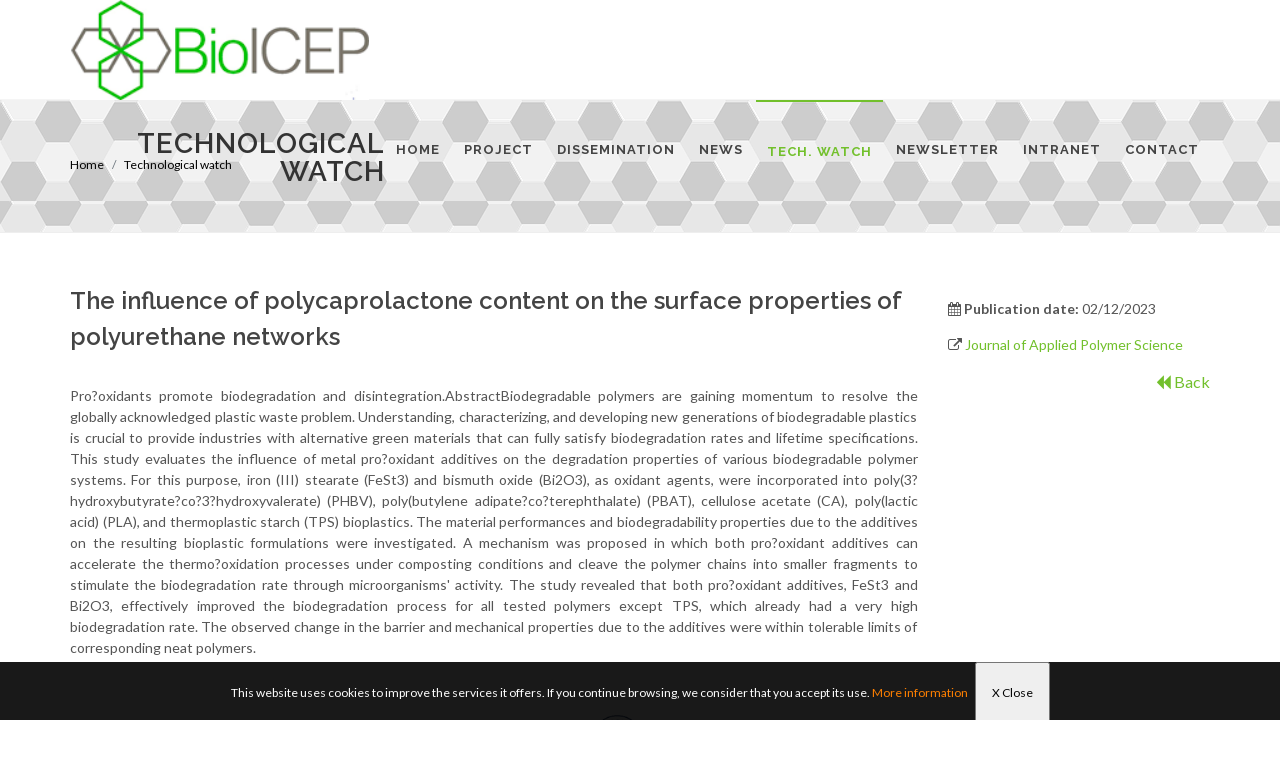

--- FILE ---
content_type: text/html;charset=UTF-8
request_url: https://bioicep.eu/recordd.php?tipo=7&id=227768
body_size: 17101
content:
<!DOCTYPE html>
<html dir="ltr" lang="en-US">
<head>
	<meta http-equiv="content-type" content="text/html; charset=utf-8" />

<meta name="author" content="AIMPLAS" />

<meta name="title" content="bioicep Project" />

<meta name="description" content="Novel packaging films and textiles with tailored end of life and performance based on bio-based copolymers and coatings" />



<!-- Stylesheets

============================================= -->

<link href="https://fonts.googleapis.com/css?family=Lato:300,400,400i,700|Raleway:300,400,500,600,700|Crete+Round:400i" rel="stylesheet" type="text/css" />

<link rel="stylesheet" href="css/bootstrap.css" type="text/css" />

<link rel="stylesheet" href="style.css" type="text/css" />

<link rel="stylesheet" href="css/swiper.css" type="text/css" />

<link rel="stylesheet" href="css/dark.css" type="text/css" />

<link rel="stylesheet" href="css/font-icons.css" type="text/css" />

<link rel="stylesheet" href="css/animate.css" type="text/css" />

<link rel="stylesheet" href="css/magnific-popup.css" type="text/css" />



<link rel="stylesheet" href="css/responsive.css" type="text/css" />

<meta name="viewport" content="width=device-width, initial-scale=1" />

<!--[if lt IE 9]>

	<script src="http://css3-mediaqueries-js.googlecode.com/svn/trunk/css3-mediaqueries.js"></script>

<![endif]-->

<!-- Favicon -->

<link rel="apple-touch-icon" sizes="57x57" href="./images/favicon/apple-icon-57x57.png">

<link rel="apple-touch-icon" sizes="60x60" href="./images/favicon/apple-icon-60x60.png">

<link rel="apple-touch-icon" sizes="72x72" href="./images/favicon/apple-icon-72x72.png">

<link rel="apple-touch-icon" sizes="76x76" href="./images/favicon/apple-icon-76x76.png">

<link rel="apple-touch-icon" sizes="114x114" href="./images/favicon/apple-icon-114x114.png">

<link rel="apple-touch-icon" sizes="120x120" href="./images/favicon/apple-icon-120x120.png">

<link rel="apple-touch-icon" sizes="144x144" href="./images/favicon/apple-icon-144x144.png">

<link rel="apple-touch-icon" sizes="152x152" href="./images/favicon/apple-icon-152x152.png">

<link rel="apple-touch-icon" sizes="180x180" href="./images/favicon/apple-icon-180x180.png">

<link rel="icon" type="image/png" sizes="192x192"  href="./images/favicon/android-icon-192x192.png">

<link rel="icon" type="image/png" sizes="32x32" href="./images/favicon/favicon-32x32.png">

<link rel="icon" type="image/png" sizes="96x96" href="./images/favicon/favicon-96x96.png">

<link rel="icon" type="image/png" sizes="16x16" href="./images/favicon/favicon-16x16.png">

<link rel="manifest" href="./images/favicon/manifest.json">

<meta name="msapplication-TileColor" content="#ffffff">

<meta name="msapplication-TileImage" content="./images/favicon/ms-icon-144x144.png">

<meta name="theme-color" content="#ffffff">

<!-- Fin Favicon -->
	

	
	

	<!-- Global site tag (gtag.js) - Google Analytics -->
	<script async src="https://www.googletagmanager.com/gtag/js?id=UA-157739572-1"></script>
	<script>
		window.dataLayer = window.dataLayer || [];
		function gtag(){dataLayer.push(arguments);}
		gtag("js", new Date());
		gtag("config", "UA-157739572-1");
	</script>
	
	
    <!-- Google tag (gtag.js) -->
    <script async src="https://www.googletagmanager.com/gtag/js?id=G-122XVFY6XP"></script>
    <script>
      window.dataLayer = window.dataLayer || [];
      function gtag(){dataLayer.push(arguments);}
      gtag("js", new Date());
    
      gtag("config", "G-122XVFY6XP");
    </script>


	<script src="https://use.fontawesome.com/29757d0bde.js"></script>

	<script src="https://use.fontawesome.com/29757d0bde.js"></script>

	<!-- Document Title
	============================================= -->
	<title>BioICEP - Detail Technological Watch</title>
	<style>
		p{
			margin-bottom:15px;
		}
	</style>
</head>
<body class="stretched">
	<!-- Document Wrapper
	============================================= -->
	<div id="wrapper" class="clearfix">

		

<!-- Header

	============================================= -->

	<header id="header" class="static-sticky">



		<div id="header-wrap">

			<div class="container clearfix">

				<div id="primary-menu-trigger"><i class="icon-reorder"></i></div>

				<!-- Logo

				============================================= -->

				<div id="logo">

					<a href="./index.php" class="standard-logo"><img src="images/logo.png" alt="bioicep"></a>

					<a href="./index.php" class="retina-logo"><img src="images/logo@2x.png" alt="bioicep"></a>

				</div><!-- #logo end -->



				<!-- Primary Navigation 

				============================================= -->

				<nav id="primary-menu" class="style-6">

	<ul>

				<li ><a href="./index.php" ><div >Home</div></a></li>

				<li ><a href="./project.php"><div >Project</div></a>

									<ul style="display: none;" >

								<li class="sub-menu"><a href="./project.php#section-about"><div><i class="icon-info-sign"></i>About the project</div></a>

									

								</li>

								

								<li class="sub-menu"><a href="./project.php#section-objectives"><div><i class="icon-line2-target"></i>Goals</div></a>

									

								</li>

								<li class="sub-menu"><a href="./project.php#section-results"><div><i class="icon-tasks"></i>Results</div></a>

									

								</li>

								<li class="sub-menu"><a href="./project.php#section-partners"><div><i class="icon-group"></i>Consortium</div></a>

									

								</li>

								<li class="sub-menu"><a href="./project.php#section-gallery">

								<div><i class="icon-camera3"></i>Gallery</div></a>
								
								</li>

								<li class="sub-menu"><a href="./project.php#section-videos">

								<div><i class="icon-videos"></i>Videos</div></a>
								
								</li>

								


								<li class="sub-menu"><a href="./project.php#section-clipping" data-href="#section-clipping" >

								<div><i class="icon-globe"></i>Bioicep at media</div></a>

								</li>

								<li class="sub-menu"><a href="./project.php#section-related" data-href="#section-related" >

								<div><i class="icon-lkdto"></i>Related projects</div></a>

								</li>

							</ul>				</li>		
					<li ><a href="./dissemination.php"><div >Dissemination</div></a></li>

				<li ><a href="./news.php"><div >News</div></a></li>

				<li class="currentyli"><a href="./technological_watch.php"><div class="currenty">Tech. Watch</div></a></li>

				

				<li ><a href="./newsletter_suscribe.php"><div >Newsletter</div></a></li>
				<li ><a href="./intranet.php"><div >Intranet</div></a></li>
				<li ><a href="./contact.php"><div >Contact</div></a>			

				</li>

			</ul>

</nav>

				<!-- #primary-menu end -->

			</div>

		</div>



	</header><!-- #header end -->

		<section id="page-title" class="page-title-pattern page-title-right">
			<div class="container clearfix">
				<h1>Technological watch</h1>
				<ol class="breadcrumb">
					<li class="breadcrumb-item"><a href="./index.php">Home</a></li>
					<li class="breadcrumb-item active" aria-current="page"><a href="./technological_watch.php">Technological watch</a></li>
				</ol>
			</div>

		</section>

		<!-- Content
		============================================= -->
		<section id="section-about" class="page-section">
			<div class="content-wrap" style='padding-top:0px'>
				<div class="fancy-title title-center title-dotted-border topmargin">
						
				</div>
				<div class="container clearfix">
					<div class="row">
						<div class="col-lg-9 bottommargin" data-animate="fadeInLeft" data-delay="30">
							
							<h3>The influence of polycaprolactone content on the surface properties of polyurethane networks</h3>

																					
														
							<div class="blog-single-desc" style='text-align: justify'>Pro?oxidants promote biodegradation and disintegration.AbstractBiodegradable polymers are gaining momentum to resolve the globally acknowledged plastic waste problem. Understanding, characterizing, and developing new generations of biodegradable plastics is crucial to provide industries with alternative green materials that can fully satisfy biodegradation rates and lifetime specifications. This study evaluates the influence of metal pro?oxidant additives on the degradation properties of various biodegradable polymer systems. For this purpose, iron (III) stearate (FeSt3) and bismuth oxide (Bi2O3), as oxidant agents, were incorporated into poly(3?hydroxybutyrate?co?3?hydroxyvalerate) (PHBV), poly(butylene adipate?co?terephthalate) (PBAT), cellulose acetate (CA), poly(lactic acid) (PLA), and thermoplastic starch (TPS) bioplastics. The material performances and biodegradability properties due to the additives on the resulting bioplastic formulations were investigated. A mechanism was proposed in which both pro?oxidant additives can accelerate the thermo?oxidation processes under composting conditions and cleave the polymer chains into smaller fragments to stimulate the biodegradation rate through microorganisms' activity. The study revealed that both pro?oxidant additives, FeSt3 and Bi2O3, effectively improved the biodegradation process for all tested polymers except TPS, which already had a very high biodegradation rate. The observed change in the barrier and mechanical properties due to the additives were within tolerable limits of corresponding neat polymers.</div>
							
													
						
							
						</div>

						<div class="col-lg-3 bottommargin" data-animate="fadeInRight" data-delay="50">
							<p style='font-size:20px; text-align: justify'>
								<p><i class='fa fa-calendar'></i>  <strong>Publication date: </strong>02/12/2023</p>							<p><i class='fa fa-external-link'></i> <a href='https://onlinelibrary.wiley.com/doi/10.1002/app.54970?af=R' target='_blank'>Journal of Applied Polymer Science</a></p>							<div style='float:right; font-size:16px'><a href='javascript:window.history.back()'><i class='fa fa-backward' aria-hidden='true'></i> Back</a></div>							</p>
						</div>
						
					</div>
					
					<div class="col_full nobottommargin clearfix">			
					<div class="col_four_fourth" style="text-align:center">

						<img src='./images/logo_h2020.png'>
							&nbsp;&nbsp;&nbsp;&nbsp;&nbsp;&nbsp;
                            <img src='./images/NSFC.jpg' height='65'>
						<div style='width:90%; padding-top:20px; text-align:center; padding-left:10px; padding-bottom:10px'>
						<h3 style='font-style: italic;'>This project has received funding from the European Union’s Horizon 2020 research and innovation programme under grant agreement No 870292. </h3>
						</div>

						<div class="col-md-12 col-sm-12">
						<a href="https://www.un.org/sustainabledevelopment/" target="_blank"><img src="./images/Logo-ods.gif" width="60"></a>
								&nbsp;&nbsp;&nbsp;
								<a href="https://www.un.org/sustainabledevelopment/hunger/" target="_blank"><img src="./images/SDG_2.jpg" width="60"></a>
								&nbsp;&nbsp;&nbsp;
								<a href="https://www.un.org/sustainabledevelopment/health/" target="_blank"><img src="./images/SDG_3.jpg" width="60"></a>
								&nbsp;&nbsp;&nbsp;
								<a href="https://www.un.org/sustainabledevelopment/gender-equality/" target="_blank"><img src="./images/SDG_5.jpg" width="60"></a>
								&nbsp;&nbsp;&nbsp;
								<a href="https://www.un.org/sustainabledevelopment/water-and-sanitation/" target="_blank"><img src="./images/SDG_6.jpg" width="60"></a>
								&nbsp;&nbsp;&nbsp;
								<a href="https://www.un.org/sustainabledevelopment/energy/" target="_blank"><img src="./images/SDG_7.jpg" width="60"></a>
								&nbsp;&nbsp;&nbsp;
								<a href="https://www.un.org/sustainabledevelopment/economic-growth/" target="_blank"><img src="./images/SDG_8.jpg" width="60"></a>
								&nbsp;&nbsp;&nbsp;
								<a href="https://www.un.org/sustainabledevelopment/infrastructure-industrialization/" target="_blank"><img src="./images/SDG_9.jpg" width="60"></a>
								&nbsp;&nbsp;&nbsp;
								<a href="https://www.un.org/sustainabledevelopment/cities/" target="_blank"><img src="./images/SDG_11.jpg" width="60"></a>
								&nbsp;&nbsp;&nbsp;
								<a href="https://www.un.org/sustainabledevelopment/sustainable-consumption-production/" target="_blank"><img src="./images/SDG_12.jpg" width="60"></a>
								&nbsp;&nbsp;&nbsp;
								<a href="https://www.un.org/sustainabledevelopment/climate-change/" target="_blank"><img src="./images/SDG_13.jpg" width="60"></a>
								&nbsp;&nbsp;&nbsp;
								<a href="https://www.un.org/sustainabledevelopment/oceans/" target="_blank"><img src="./images/SDG_14.jpg" width="60"></a>
								&nbsp;&nbsp;&nbsp;
								<a href="https://www.un.org/sustainabledevelopment/biodiversity/" target="_blank"><img src="./images/SDG_15.jpg" width="60"></a>


					</div>
					</div>

				</div>

			</div>			
		</section>

		<!-- ============================================= -->
		<footer id="footer" class="dark">



		<!-- Copyrights

		============================================= -->

		<div id="copyrights">



			<div class="container clearfix">

				<div class="row">

					<div class="col_one_third" style="margin-bottom:0px">

					</div>

					<div class="col_two_third col_last tright" style="margin-bottom:0px">



						<div class="copyrights-menu copyright-links fright clearfix">

							<a href="./index.php">Home</a>/<a href="./project.php">Project</a>/<a href="./dissemination.php">Dissemination</a>/<a href="./news.php">News</a>/<a href="./technological_watch.php">Tech.Watch</a>/<a href="./stakeholders.php">Stakeholders</a>/<a href="./newsletter_suscribe.php">Newsletter</a>/<a href="./intranet.php">Intranet</a>/<a href="./contact.php">Contact</a>



							<div style="text-align:right" class="fright">

									

								<a href="https://www.facebook.com/aimplas" target="_blank" class="social-icon si-small si-borderless nobottommargin si-facebook">

									<i class="icon-facebook"></i>

									<i class="icon-facebook"></i>

								</a>



								<a href="https://twitter.com/AIMPLAS" target="_blank" class="social-icon si-small si-borderless nobottommargin si-twitter">

									<i class="icon-twitter"></i>

									<i class="icon-twitter"></i>

								</a>



								<a href="https://plus.google.com/+aimplas" target="_blank" class="social-icon si-small si-borderless nobottommargin si-gplus">

									<i class="icon-gplus"></i>

									<i class="icon-gplus"></i>

								</a>



								<a href="http://www.youtube.com/AIMPLAS" target="_blank" class="social-icon si-small si-borderless nobottommargin si-youtube">

									<i class="icon-youtube"></i>

									<i class="icon-youtube"></i>

								</a>



								<a href="http://www.linkedin.com/company/aimplas" target="_blank" class="social-icon si-small si-borderless nobottommargin si-linkedin">

									<i class="icon-linkedin"></i>

									<i class="icon-linkedin"></i>

								</a>

							</div>

						</div>

						



							

						

					</div>

				</div>

			</div>

		</div><!-- #copyrights end -->



	</footer><!-- #footer end -->
			<style type="text/css">
			/* COOKIES */
			#div_cookies {
				position: fixed;
				bottom: 0px;
				left: 0px;
				width: 100%;
				z-index: 999999;
				display: block;
			}
			#cookie {
				margin: auto;
				position: relative;
				top: 0px;
				height: 58px;
				width: 100%;
				text-align:center;
				background-color: #0A0A0A;
				background:rgba(0,0,0,0.9);
				color: #FFFFFF;
			}
			#cookie p {
				line-height:58px;
				font-size:12px;
				text-align:center;
			}
			#cookie p a {
				margin-right:5px;
				text-decoration: underline;
				color: #EFEFEF;
			}
			</style>

		
			<iframe id="i_cookie" src="about:blank" style="width:0px; height:0px;display:none"/></iframe>
			<div id="div_cookies">
				<div id="cookie">
					<p>This website uses cookies to improve the services it offers. If you continue browsing, we consider that you accept its use.
					<a href="./privacy_policy.php" style="color:#FF8000">More information</a>
					<input type="button" style="cursor:pointer; padding:0px 15px" value="X Close" onclick="acepta_cookies()">
				</div>
			</div>		

	</div><!-- #wrapper end -->

	<!-- Go To Top
	============================================= -->
	<div id="gotoTop" class="icon-angle-up"></div>

	<!-- External JavaScripts
	============================================= -->
	<script src="js/jquery.js"></script>
	<script src="js/plugins.js"></script>

	<!-- Footer Scripts
	============================================= -->
	<script src="js/functions.js"></script>
	<script src="js/funciones.js"></script>
</body>
</html>


--- FILE ---
content_type: text/css
request_url: https://bioicep.eu/css/animate.css
body_size: 24121
content:
@charset "UTF-8";

/*!
Animate.css - http://daneden.me/animate
Licensed under the MIT license - http://opensource.org/licenses/MIT

Copyright (c) 2014 Daniel Eden
*/

.not-animated { opacity: 0; }

.animated {
	opacity: 1;
	animation-duration: 1s;
	animation-fill-mode: both;
}

.animated.infinite {
	animation-iteration-count: infinite;
}

.animated.hinge {
	animation-duration: 2s;
}

.animated.flipOutX,
.animated.flipOutY,
.animated.bounceIn,
.animated.bounceOut {
	animation-duration: .75s;
}

@keyframes bounce {
	from, 20%, 53%, 80%, to {
		animation-timing-function: cubic-bezier(0.215, 0.610, 0.355, 1.000);
		transform: translate3d(0,0,0);
	}

	40%, 43% {
		animation-timing-function: cubic-bezier(0.755, 0.050, 0.855, 0.060);
		transform: translate3d(0, -30px, 0);
	}

	70% {
		animation-timing-function: cubic-bezier(0.755, 0.050, 0.855, 0.060);
		transform: translate3d(0, -15px, 0);
	}

	90% {
		transform: translate3d(0,-4px,0);
	}
}

.bounce {
	animation-name: bounce;
	transform-origin: center bottom;
}

@keyframes flash {
	from, 50%, to {
		opacity: 1;
	}

	25%, 75% {
		opacity: 0;
	}
}

.flash {
	animation-name: flash;
}

/* originally authored by Nick Pettit - https://github.com/nickpettit/glide */

@keyframes pulse {
	from {
		transform: scale3d(1, 1, 1);
	}

	50% {
		transform: scale3d(1.05, 1.05, 1.05);
	}

	to {
		transform: scale3d(1, 1, 1);
	}
}

.pulse {
	animation-name: pulse;
}

@keyframes rubberBand {
	from {
		transform: scale3d(1, 1, 1);
	}

	30% {
		transform: scale3d(1.25, 0.75, 1);
	}

	40% {
		transform: scale3d(0.75, 1.25, 1);
	}

	50% {
		transform: scale3d(1.15, 0.85, 1);
	}

	65% {
		transform: scale3d(.95, 1.05, 1);
	}

	75% {
		transform: scale3d(1.05, .95, 1);
	}

	to {
		transform: scale3d(1, 1, 1);
	}
}

.rubberBand {
	animation-name: rubberBand;
}

@keyframes shake {
	from, to {
		transform: translate3d(0, 0, 0);
	}

	10%, 30%, 50%, 70%, 90% {
		transform: translate3d(-10px, 0, 0);
	}

	20%, 40%, 60%, 80% {
		transform: translate3d(10px, 0, 0);
	}
}

.shake {
	animation-name: shake;
}

@keyframes headShake {
	0% {
		transform: translateX(0);
	}

	6.5% {
		transform: translateX(-6px) rotateY(-9deg);
	}

	18.5% {
		transform: translateX(5px) rotateY(7deg);
	}

	31.5% {
		transform: translateX(-3px) rotateY(-5deg);
	}

	43.5% {
		transform: translateX(2px) rotateY(3deg);
	}

	50% {
		transform: translateX(0);
	}
}

.headShake {
	animation-timing-function: ease-in-out;
	animation-name: headShake;
}

@keyframes swing {
	20% {
		transform: rotate3d(0, 0, 1, 15deg);
	}

	40% {
		transform: rotate3d(0, 0, 1, -10deg);
	}

	60% {
		transform: rotate3d(0, 0, 1, 5deg);
	}

	80% {
		transform: rotate3d(0, 0, 1, -5deg);
	}

	to {
		transform: rotate3d(0, 0, 1, 0deg);
	}
}

.swing {
	transform-origin: top center;
	animation-name: swing;
}

@keyframes tada {
	from {
		transform: scale3d(1, 1, 1);
	}

	10%, 20% {
		transform: scale3d(.9, .9, .9) rotate3d(0, 0, 1, -3deg);
	}

	30%, 50%, 70%, 90% {
		transform: scale3d(1.1, 1.1, 1.1) rotate3d(0, 0, 1, 3deg);
	}

	40%, 60%, 80% {
		transform: scale3d(1.1, 1.1, 1.1) rotate3d(0, 0, 1, -3deg);
	}

	to {
		transform: scale3d(1, 1, 1);
	}
}

.tada {
	animation-name: tada;
}

/* originally authored by Nick Pettit - https://github.com/nickpettit/glide */

@keyframes wobble {
	from {
		transform: none;
	}

	15% {
		transform: translate3d(-25%, 0, 0) rotate3d(0, 0, 1, -5deg);
	}

	30% {
		transform: translate3d(20%, 0, 0) rotate3d(0, 0, 1, 3deg);
	}

	45% {
		transform: translate3d(-15%, 0, 0) rotate3d(0, 0, 1, -3deg);
	}

	60% {
		transform: translate3d(10%, 0, 0) rotate3d(0, 0, 1, 2deg);
	}

	75% {
		transform: translate3d(-5%, 0, 0) rotate3d(0, 0, 1, -1deg);
	}

	to {
		transform: none;
	}
}

.wobble {
	animation-name: wobble;
}

@keyframes jello {
	from, 11.1%, to {
		transform: none;
	}

	22.2% {
		transform: skewX(-12.5deg) skewY(-12.5deg);
	}

	33.3% {
		transform: skewX(6.25deg) skewY(6.25deg);
	}

	44.4% {
		transform: skewX(-3.125deg) skewY(-3.125deg);
	}

	55.5% {
		transform: skewX(1.5625deg) skewY(1.5625deg);
	}

	66.6% {
		transform: skewX(-0.78125deg) skewY(-0.78125deg);
	}

	77.7% {
		transform: skewX(0.390625deg) skewY(0.390625deg);
	}

	88.8% {
		transform: skewX(-0.1953125deg) skewY(-0.1953125deg);
	}
}

.jello {
	animation-name: jello;
	transform-origin: center;
}

@keyframes bounceIn {
	from, 20%, 40%, 60%, 80%, to {
		animation-timing-function: cubic-bezier(0.215, 0.610, 0.355, 1.000);
	}

	0% {
		opacity: 0;
		transform: scale3d(.3, .3, .3);
	}

	20% {
		transform: scale3d(1.1, 1.1, 1.1);
	}

	40% {
		transform: scale3d(.9, .9, .9);
	}

	60% {
		opacity: 1;
		transform: scale3d(1.03, 1.03, 1.03);
	}

	80% {
		transform: scale3d(.97, .97, .97);
	}

	to {
		opacity: 1;
		transform: scale3d(1, 1, 1);
	}
}

.bounceIn {
	animation-name: bounceIn;
}

@keyframes bounceInDown {
	from, 60%, 75%, 90%, to {
		animation-timing-function: cubic-bezier(0.215, 0.610, 0.355, 1.000);
	}

	0% {
		opacity: 0;
		transform: translate3d(0, -3000px, 0);
	}

	60% {
		opacity: 1;
		transform: translate3d(0, 25px, 0);
	}

	75% {
		transform: translate3d(0, -10px, 0);
	}

	90% {
		transform: translate3d(0, 5px, 0);
	}

	to {
		transform: none;
	}
}

.bounceInDown {
	animation-name: bounceInDown;
}

@keyframes bounceInLeft {
	from, 60%, 75%, 90%, to {
		animation-timing-function: cubic-bezier(0.215, 0.610, 0.355, 1.000);
	}

	0% {
		opacity: 0;
		transform: translate3d(-3000px, 0, 0);
	}

	60% {
		opacity: 1;
		transform: translate3d(25px, 0, 0);
	}

	75% {
		transform: translate3d(-10px, 0, 0);
	}

	90% {
		transform: translate3d(5px, 0, 0);
	}

	to {
		transform: none;
	}
}

.bounceInLeft {
	animation-name: bounceInLeft;
}

@keyframes bounceInRight {
	from, 60%, 75%, 90%, to {
		animation-timing-function: cubic-bezier(0.215, 0.610, 0.355, 1.000);
	}

	from {
		opacity: 0;
		transform: translate3d(3000px, 0, 0);
	}

	60% {
		opacity: 1;
		transform: translate3d(-25px, 0, 0);
	}

	75% {
		transform: translate3d(10px, 0, 0);
	}

	90% {
		transform: translate3d(-5px, 0, 0);
	}

	to {
		transform: none;
	}
}

.bounceInRight {
	animation-name: bounceInRight;
}

@keyframes bounceInUp {
	from, 60%, 75%, 90%, to {
		animation-timing-function: cubic-bezier(0.215, 0.610, 0.355, 1.000);
	}

	from {
		opacity: 0;
		transform: translate3d(0, 3000px, 0);
	}

	60% {
		opacity: 1;
		transform: translate3d(0, -20px, 0);
	}

	75% {
		transform: translate3d(0, 10px, 0);
	}

	90% {
		transform: translate3d(0, -5px, 0);
	}

	to {
		transform: translate3d(0, 0, 0);
	}
}

.bounceInUp {
	animation-name: bounceInUp;
}

@keyframes bounceOut {
	20% {
		transform: scale3d(.9, .9, .9);
	}

	50%, 55% {
		opacity: 1;
		transform: scale3d(1.1, 1.1, 1.1);
	}

	to {
		opacity: 0;
		transform: scale3d(.3, .3, .3);
	}
}

.bounceOut {
	animation-name: bounceOut;
}

@keyframes bounceOutDown {
	20% {
		transform: translate3d(0, 10px, 0);
	}

	40%, 45% {
		opacity: 1;
		transform: translate3d(0, -20px, 0);
	}

	to {
		opacity: 0;
		transform: translate3d(0, 2000px, 0);
	}
}

.bounceOutDown {
	animation-name: bounceOutDown;
}

@keyframes bounceOutLeft {
	20% {
		opacity: 1;
		transform: translate3d(20px, 0, 0);
	}

	to {
		opacity: 0;
		transform: translate3d(-2000px, 0, 0);
	}
}

.bounceOutLeft {
	animation-name: bounceOutLeft;
}

@keyframes bounceOutRight {
	20% {
		opacity: 1;
		transform: translate3d(-20px, 0, 0);
	}

	to {
		opacity: 0;
		transform: translate3d(2000px, 0, 0);
	}
}

.bounceOutRight {
	animation-name: bounceOutRight;
}

@keyframes bounceOutUp {
	20% {
		transform: translate3d(0, -10px, 0);
	}

	40%, 45% {
		opacity: 1;
		transform: translate3d(0, 20px, 0);
	}

	to {
		opacity: 0;
		transform: translate3d(0, -2000px, 0);
	}
}

.bounceOutUp {
	animation-name: bounceOutUp;
}

@keyframes fadeIn {
	from {
		opacity: 0;
	}

	to {
		opacity: 1;
	}
}

.fadeIn {
	animation-name: fadeIn;
}

@keyframes fadeInDown {
	from {
		opacity: 0;
		transform: translate3d(0, -100%, 0);
	}

	to {
		opacity: 1;
		transform: none;
	}
}

.fadeInDown {
	animation-name: fadeInDown;
}

@keyframes fadeInDownBig {
	from {
		opacity: 0;
		transform: translate3d(0, -2000px, 0);
	}

	to {
		opacity: 1;
		transform: none;
	}
}

.fadeInDownBig {
	animation-name: fadeInDownBig;
}

@keyframes fadeInLeft {
	from {
		opacity: 0;
		transform: translate3d(-100%, 0, 0);
	}

	to {
		opacity: 1;
		transform: none;
	}
}

.fadeInLeft {
	animation-name: fadeInLeft;
}

@keyframes fadeInLeftBig {
	from {
		opacity: 0;
		transform: translate3d(-2000px, 0, 0);
	}

	to {
		opacity: 1;
		transform: none;
	}
}

.fadeInLeftBig {
	animation-name: fadeInLeftBig;
}

@keyframes fadeInRight {
	from {
		opacity: 0;
		transform: translate3d(100%, 0, 0);
	}

	to {
		opacity: 1;
		transform: none;
	}
}

.fadeInRight {
	animation-name: fadeInRight;
}

@keyframes fadeInRightBig {
	from {
		opacity: 0;
		transform: translate3d(2000px, 0, 0);
	}

	to {
		opacity: 1;
		transform: none;
	}
}

.fadeInRightBig {
	animation-name: fadeInRightBig;
}

@keyframes fadeInUp {
	from {
		opacity: 0;
		transform: translate3d(0, 100%, 0);
	}

	to {
		opacity: 1;
		transform: none;
	}
}

.fadeInUp {
	animation-name: fadeInUp;
}

@keyframes fadeInUpBig {
	from {
		opacity: 0;
		transform: translate3d(0, 2000px, 0);
	}

	to {
		opacity: 1;
		transform: none;
	}
}

.fadeInUpBig {
	animation-name: fadeInUpBig;
}

@keyframes fadeOut {
	from {
		opacity: 1;
	}

	to {
		opacity: 0;
	}
}

.fadeOut {
	animation-name: fadeOut;
}

@keyframes fadeOutDown {
	from {
		opacity: 1;
	}

	to {
		opacity: 0;
		transform: translate3d(0, 100%, 0);
	}
}

.fadeOutDown {
	animation-name: fadeOutDown;
}

@keyframes fadeOutDownBig {
	from {
		opacity: 1;
	}

	to {
		opacity: 0;
		transform: translate3d(0, 2000px, 0);
	}
}

.fadeOutDownBig {
	animation-name: fadeOutDownBig;
}

@keyframes fadeOutLeft {
	from {
		opacity: 1;
	}

	to {
		opacity: 0;
		transform: translate3d(-100%, 0, 0);
	}
}

.fadeOutLeft {
	animation-name: fadeOutLeft;
}

@keyframes fadeOutLeftBig {
	from {
		opacity: 1;
	}

	to {
		opacity: 0;
		transform: translate3d(-2000px, 0, 0);
	}
}

.fadeOutLeftBig {
	animation-name: fadeOutLeftBig;
}

@keyframes fadeOutRight {
	from {
		opacity: 1;
	}

	to {
		opacity: 0;
		transform: translate3d(100%, 0, 0);
	}
}

.fadeOutRight {
	animation-name: fadeOutRight;
}

@keyframes fadeOutRightBig {
	from {
		opacity: 1;
	}

	to {
		opacity: 0;
		transform: translate3d(2000px, 0, 0);
	}
}

.fadeOutRightBig {
	animation-name: fadeOutRightBig;
}

@keyframes fadeOutUp {
	from {
		opacity: 1;
	}

	to {
		opacity: 0;
		transform: translate3d(0, -100%, 0);
	}
}

.fadeOutUp {
	animation-name: fadeOutUp;
}

@keyframes fadeOutUpBig {
	from {
		opacity: 1;
	}

	to {
		opacity: 0;
		transform: translate3d(0, -2000px, 0);
	}
}

.fadeOutUpBig {
	animation-name: fadeOutUpBig;
}

@keyframes flip {
	from {
		transform: perspective(400px) rotate3d(0, 1, 0, -360deg);
		animation-timing-function: ease-out;
	}

	40% {
		transform: perspective(400px) translate3d(0, 0, 150px) rotate3d(0, 1, 0, -190deg);
		animation-timing-function: ease-out;
	}

	50% {
		transform: perspective(400px) translate3d(0, 0, 150px) rotate3d(0, 1, 0, -170deg);
		animation-timing-function: ease-in;
	}

	80% {
		transform: perspective(400px) scale3d(.95, .95, .95);
		animation-timing-function: ease-in;
	}

	to {
		transform: perspective(400px);
		animation-timing-function: ease-in;
	}
}

.animated.flip {
	-webkit-backface-visibility: visible;
	backface-visibility: visible;
	animation-name: flip;
}

@keyframes flipInX {
	from {
		transform: perspective(400px) rotate3d(1, 0, 0, 90deg);
		animation-timing-function: ease-in;
		opacity: 0;
	}

	40% {
		transform: perspective(400px) rotate3d(1, 0, 0, -20deg);
		animation-timing-function: ease-in;
	}

	60% {
		transform: perspective(400px) rotate3d(1, 0, 0, 10deg);
		opacity: 1;
	}

	80% {
		transform: perspective(400px) rotate3d(1, 0, 0, -5deg);
	}

	to {
		transform: perspective(400px);
	}
}

.flipInX {
	-webkit-backface-visibility: visible !important;
	backface-visibility: visible !important;
	animation-name: flipInX;
}

@keyframes flipInY {
	from {
		transform: perspective(400px) rotate3d(0, 1, 0, 90deg);
		animation-timing-function: ease-in;
		opacity: 0;
	}

	40% {
		transform: perspective(400px) rotate3d(0, 1, 0, -20deg);
		animation-timing-function: ease-in;
	}

	60% {
		transform: perspective(400px) rotate3d(0, 1, 0, 10deg);
		opacity: 1;
	}

	80% {
		transform: perspective(400px) rotate3d(0, 1, 0, -5deg);
	}

	to {
		transform: perspective(400px);
	}
}

.flipInY {
	-webkit-backface-visibility: visible !important;
	backface-visibility: visible !important;
	animation-name: flipInY;
}

@keyframes flipOutX {
	from {
		transform: perspective(400px);
	}

	30% {
		transform: perspective(400px) rotate3d(1, 0, 0, -20deg);
		opacity: 1;
	}

	to {
		transform: perspective(400px) rotate3d(1, 0, 0, 90deg);
		opacity: 0;
	}
}

.flipOutX {
	animation-name: flipOutX;
	-webkit-backface-visibility: visible !important;
	backface-visibility: visible !important;
}

@keyframes flipOutY {
	from {
		transform: perspective(400px);
	}

	30% {
		transform: perspective(400px) rotate3d(0, 1, 0, -15deg);
		opacity: 1;
	}

	to {
		transform: perspective(400px) rotate3d(0, 1, 0, 90deg);
		opacity: 0;
	}
}

.flipOutY {
	-webkit-backface-visibility: visible !important;
	backface-visibility: visible !important;
	animation-name: flipOutY;
}

@keyframes lightSpeedIn {
	from {
		transform: translate3d(100%, 0, 0) skewX(-30deg);
		opacity: 0;
	}

	60% {
		transform: skewX(20deg);
		opacity: 1;
	}

	80% {
		transform: skewX(-5deg);
		opacity: 1;
	}

	to {
		transform: none;
		opacity: 1;
	}
}

.lightSpeedIn {
	animation-name: lightSpeedIn;
	animation-timing-function: ease-out;
}

@keyframes lightSpeedOut {
	from {
		opacity: 1;
	}

	to {
		transform: translate3d(100%, 0, 0) skewX(30deg);
		opacity: 0;
	}
}

.lightSpeedOut {
	animation-name: lightSpeedOut;
	animation-timing-function: ease-in;
}

@keyframes rotateIn {
	from {
		transform-origin: center;
		transform: rotate3d(0, 0, 1, -200deg);
		opacity: 0;
	}

	to {
		transform-origin: center;
		transform: none;
		opacity: 1;
	}
}

.rotateIn {
	animation-name: rotateIn;
}

@keyframes rotateInDownLeft {
	from {
		transform-origin: left bottom;
		transform: rotate3d(0, 0, 1, -45deg);
		opacity: 0;
	}

	to {
		transform-origin: left bottom;
		transform: none;
		opacity: 1;
	}
}

.rotateInDownLeft {
	animation-name: rotateInDownLeft;
}

@keyframes rotateInDownRight {
	from {
		transform-origin: right bottom;
		transform: rotate3d(0, 0, 1, 45deg);
		opacity: 0;
	}

	to {
		transform-origin: right bottom;
		transform: none;
		opacity: 1;
	}
}

.rotateInDownRight {
	animation-name: rotateInDownRight;
}

@keyframes rotateInUpLeft {
	from {
		transform-origin: left bottom;
		transform: rotate3d(0, 0, 1, 45deg);
		opacity: 0;
	}

	to {
		transform-origin: left bottom;
		transform: none;
		opacity: 1;
	}
}

.rotateInUpLeft {
	animation-name: rotateInUpLeft;
}

@keyframes rotateInUpRight {
	from {
		transform-origin: right bottom;
		transform: rotate3d(0, 0, 1, -90deg);
		opacity: 0;
	}

	to {
		transform-origin: right bottom;
		transform: none;
		opacity: 1;
	}
}

.rotateInUpRight {
	animation-name: rotateInUpRight;
}

@keyframes rotateOut {
	from {
		transform-origin: center;
		opacity: 1;
	}

	to {
		transform-origin: center;
		transform: rotate3d(0, 0, 1, 200deg);
		opacity: 0;
	}
}

.rotateOut {
	animation-name: rotateOut;
}

@keyframes rotateOutDownLeft {
	from {
		transform-origin: left bottom;
		opacity: 1;
	}

	to {
		transform-origin: left bottom;
		transform: rotate3d(0, 0, 1, 45deg);
		opacity: 0;
	}
}

.rotateOutDownLeft {
	animation-name: rotateOutDownLeft;
}

@keyframes rotateOutDownRight {
	from {
		transform-origin: right bottom;
		opacity: 1;
	}

	to {
		transform-origin: right bottom;
		transform: rotate3d(0, 0, 1, -45deg);
		opacity: 0;
	}
}

.rotateOutDownRight {
	animation-name: rotateOutDownRight;
}

@keyframes rotateOutUpLeft {
	from {
		transform-origin: left bottom;
		opacity: 1;
	}

	to {
		transform-origin: left bottom;
		transform: rotate3d(0, 0, 1, -45deg);
		opacity: 0;
	}
}

.rotateOutUpLeft {
	animation-name: rotateOutUpLeft;
}

@keyframes rotateOutUpRight {
	from {
		transform-origin: right bottom;
		opacity: 1;
	}

	to {
		transform-origin: right bottom;
		transform: rotate3d(0, 0, 1, 90deg);
		opacity: 0;
	}
}

.rotateOutUpRight {
	animation-name: rotateOutUpRight;
}

@keyframes hinge {
	0% {
		transform-origin: top left;
		animation-timing-function: ease-in-out;
	}

	20%, 60% {
		transform: rotate3d(0, 0, 1, 80deg);
		transform-origin: top left;
		animation-timing-function: ease-in-out;
	}

	40%, 80% {
		transform: rotate3d(0, 0, 1, 60deg);
		transform-origin: top left;
		animation-timing-function: ease-in-out;
		opacity: 1;
	}

	to {
		transform: translate3d(0, 700px, 0);
		opacity: 0;
	}
}

.hinge {
	animation-name: hinge;
}

@keyframes jackInTheBox {
	from {
		opacity: 0;
		transform: scale(0.1) rotate(30deg);
		transform-origin: center bottom;
	}

	50% {
		transform: rotate(-10deg);
	}

	70% {
		transform: rotate(3deg);
	}

	to {
		opacity: 1;
		transform: scale(1);
	}
}

.jackInTheBox {
	animation-name: jackInTheBox;
}

/* originally authored by Nick Pettit - https://github.com/nickpettit/glide */

@keyframes rollIn {
	from {
		opacity: 0;
		transform: translate3d(-100%, 0, 0) rotate3d(0, 0, 1, -120deg);
	}

	to {
		opacity: 1;
		transform: none;
	}
}

.rollIn {
	animation-name: rollIn;
}

/* originally authored by Nick Pettit - https://github.com/nickpettit/glide */

@keyframes rollOut {
	from {
		opacity: 1;
	}

	to {
		opacity: 0;
		transform: translate3d(100%, 0, 0) rotate3d(0, 0, 1, 120deg);
	}
}

.rollOut {
	animation-name: rollOut;
}

@keyframes zoomIn {
	from {
		opacity: 0;
		transform: scale3d(.3, .3, .3);
	}

	50% {
		opacity: 1;
	}
}

.zoomIn {
	animation-name: zoomIn;
}

@keyframes zoomInDown {
	from {
		opacity: 0;
		transform: scale3d(.1, .1, .1) translate3d(0, -1000px, 0);
		animation-timing-function: cubic-bezier(0.550, 0.055, 0.675, 0.190);
	}

	60% {
		opacity: 1;
		transform: scale3d(.475, .475, .475) translate3d(0, 60px, 0);
		animation-timing-function: cubic-bezier(0.175, 0.885, 0.320, 1);
	}
}

.zoomInDown {
	animation-name: zoomInDown;
}

@keyframes zoomInLeft {
	from {
		opacity: 0;
		transform: scale3d(.1, .1, .1) translate3d(-1000px, 0, 0);
		animation-timing-function: cubic-bezier(0.550, 0.055, 0.675, 0.190);
	}

	60% {
		opacity: 1;
		transform: scale3d(.475, .475, .475) translate3d(10px, 0, 0);
		animation-timing-function: cubic-bezier(0.175, 0.885, 0.320, 1);
	}
}

.zoomInLeft {
	animation-name: zoomInLeft;
}

@keyframes zoomInRight {
	from {
		opacity: 0;
		transform: scale3d(.1, .1, .1) translate3d(1000px, 0, 0);
		animation-timing-function: cubic-bezier(0.550, 0.055, 0.675, 0.190);
	}

	60% {
		opacity: 1;
		transform: scale3d(.475, .475, .475) translate3d(-10px, 0, 0);
		animation-timing-function: cubic-bezier(0.175, 0.885, 0.320, 1);
	}
}

.zoomInRight {
	animation-name: zoomInRight;
}

@keyframes zoomInUp {
	from {
		opacity: 0;
		transform: scale3d(.1, .1, .1) translate3d(0, 1000px, 0);
		animation-timing-function: cubic-bezier(0.550, 0.055, 0.675, 0.190);
	}

	60% {
		opacity: 1;
		transform: scale3d(.475, .475, .475) translate3d(0, -60px, 0);
		animation-timing-function: cubic-bezier(0.175, 0.885, 0.320, 1);
	}
}

.zoomInUp {
	animation-name: zoomInUp;
}

@keyframes zoomOut {
	from {
		opacity: 1;
	}

	50% {
		opacity: 0;
		transform: scale3d(.3, .3, .3);
	}

	to {
		opacity: 0;
	}
}

.zoomOut {
	animation-name: zoomOut;
}

@keyframes zoomOutDown {
	40% {
		opacity: 1;
		transform: scale3d(.475, .475, .475) translate3d(0, -60px, 0);
		animation-timing-function: cubic-bezier(0.550, 0.055, 0.675, 0.190);
	}

	to {
		opacity: 0;
		transform: scale3d(.1, .1, .1) translate3d(0, 2000px, 0);
		transform-origin: center bottom;
		animation-timing-function: cubic-bezier(0.175, 0.885, 0.320, 1);
	}
}

.zoomOutDown {
	animation-name: zoomOutDown;
}

@keyframes zoomOutLeft {
	40% {
		opacity: 1;
		transform: scale3d(.475, .475, .475) translate3d(42px, 0, 0);
	}

	to {
		opacity: 0;
		transform: scale(.1) translate3d(-2000px, 0, 0);
		transform-origin: left center;
	}
}

.zoomOutLeft {
	animation-name: zoomOutLeft;
}

@keyframes zoomOutRight {
	40% {
		opacity: 1;
		transform: scale3d(.475, .475, .475) translate3d(-42px, 0, 0);
	}

	to {
		opacity: 0;
		transform: scale(.1) translate3d(2000px, 0, 0);
		transform-origin: right center;
	}
}

.zoomOutRight {
	animation-name: zoomOutRight;
}

@keyframes zoomOutUp {
	40% {
		opacity: 1;
		transform: scale3d(.475, .475, .475) translate3d(0, 60px, 0);
		animation-timing-function: cubic-bezier(0.550, 0.055, 0.675, 0.190);
	}

	to {
		opacity: 0;
		transform: scale3d(.1, .1, .1) translate3d(0, -2000px, 0);
		transform-origin: center bottom;
		animation-timing-function: cubic-bezier(0.175, 0.885, 0.320, 1);
	}
}

.zoomOutUp {
	animation-name: zoomOutUp;
}

@keyframes slideInDown {
	from {
		transform: translate3d(0, -100%, 0);
		visibility: visible;
	}

	to {
		transform: translate3d(0, 0, 0);
	}
}

.slideInDown {
	animation-name: slideInDown;
}

@keyframes slideInLeft {
	from {
		transform: translate3d(-100%, 0, 0);
		visibility: visible;
	}

	to {
		transform: translate3d(0, 0, 0);
	}
}

.slideInLeft {
	animation-name: slideInLeft;
}

@keyframes slideInRight {
	from {
		transform: translate3d(100%, 0, 0);
		visibility: visible;
	}

	to {
		transform: translate3d(0, 0, 0);
	}
}

.slideInRight {
	animation-name: slideInRight;
}

@keyframes slideInUp {
	from {
		transform: translate3d(0, 100%, 0);
		visibility: visible;
	}

	to {
		transform: translate3d(0, 0, 0);
	}
}

.slideInUp {
	animation-name: slideInUp;
}

@keyframes slideOutDown {
	from {
		transform: translate3d(0, 0, 0);
	}

	to {
		visibility: hidden;
		transform: translate3d(0, 100%, 0);
	}
}

.slideOutDown {
	animation-name: slideOutDown;
}

@keyframes slideOutLeft {
	from {
		transform: translate3d(0, 0, 0);
	}

	to {
		visibility: hidden;
		transform: translate3d(-100%, 0, 0);
	}
}

.slideOutLeft {
	animation-name: slideOutLeft;
}

@keyframes slideOutRight {
	from {
		transform: translate3d(0, 0, 0);
	}

	to {
		visibility: hidden;
		transform: translate3d(100%, 0, 0);
	}
}

.slideOutRight {
	animation-name: slideOutRight;
}

@keyframes slideOutUp {
	from {
		transform: translate3d(0, 0, 0);
	}

	to {
		visibility: hidden;
		transform: translate3d(0, -100%, 0);
	}
}

.slideOutUp {
	animation-name: slideOutUp;
}


--- FILE ---
content_type: text/javascript
request_url: https://bioicep.eu/js/funciones.js
body_size: 350
content:
function validarEmail(email){
	expr = /^([a-zA-Z0-9_\.\-])+\@(([a-zA-Z0-9\-])+\.)+([a-zA-Z0-9]{2,4})+$/;
    if ( !expr.test(email) ){
		return 0;
	}else{
		return 1;	
	}
}


function acepta_cookies(){
	var $ = jQuery.noConflict();	
	$('#i_cookie').attr('src','https://bioicep.eu/cookie.php?m=1');
	$('#div_cookies').hide();
}




